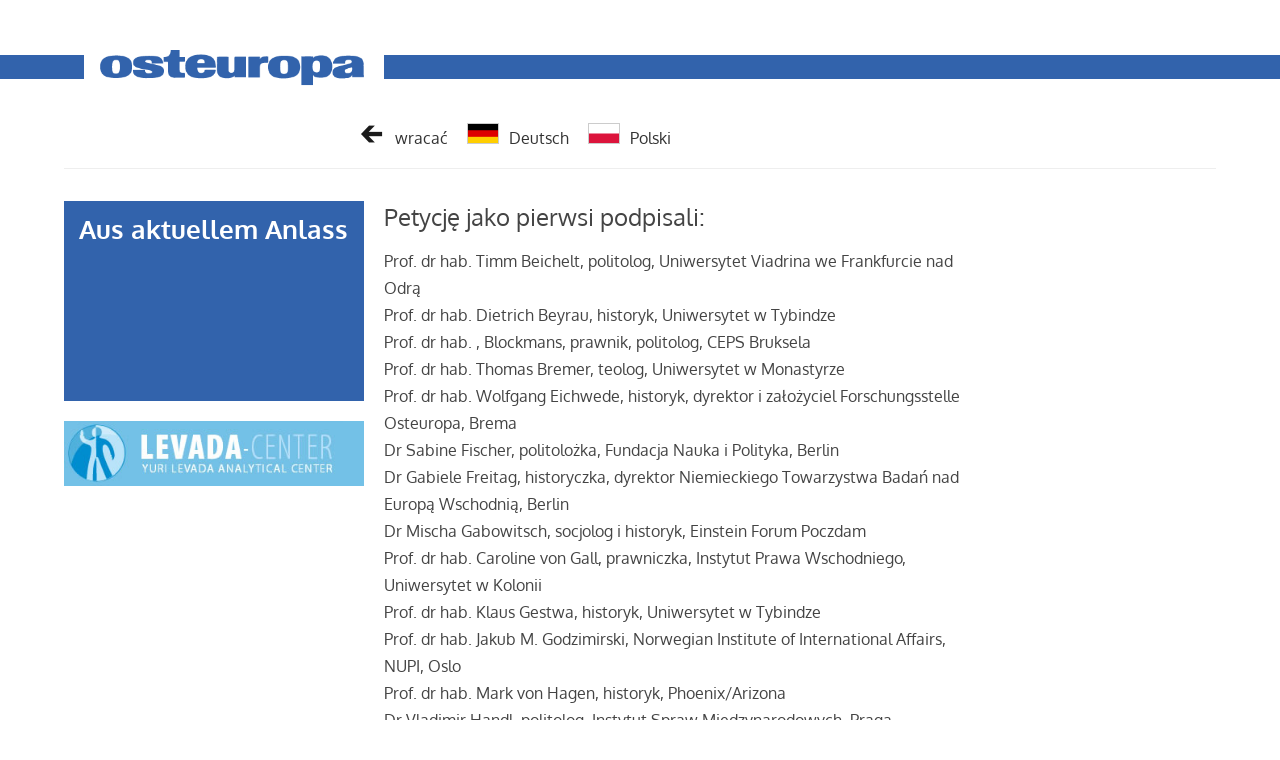

--- FILE ---
content_type: text/html; charset=utf-8
request_url: https://zeitschrift-osteuropa.de/support-levada/erstunterzeichner/pl.html
body_size: 3411
content:
<!DOCTYPE html>
<html lang="de"><head>
	<meta http-equiv="content-type" content="text/html; charset=UTF-8">
	<title>Zeitschrift OSTEUROPA | OSTEUROPA</title>
	<meta name="description" content="">
	<link href=" ../files/css.css" rel="stylesheet" type="text/css">
	<link rel="stylesheet" type="text/css" href=" ../files/font-awesome.css">
	<link rel="stylesheet" type="text/css" href=" ../files/main.css">



<script src=" ../files/analytics.js" async=""></script><script>

var gaProperty = 'UA-64659966-2';
var disableStr = 'ga-disable-' + gaProperty;
if (document.cookie.indexOf(disableStr + '=true') > -1) {
  window[disableStr] = true;
}
function gaOptout() {
  document.cookie = disableStr + '=true; expires=Thu, 31 Dec 2099 23:59:59 UTC; path=/';
  window[disableStr] = true;
}

</script><style type="text/css">
:root #socialmedia,
:root #inner-wrap > .slide-dock-on,
:root #content > #center > .dose > .dosesingle,
:root #content > #right > .dose > .dosesingle
{ display: none !important; }</style>

<script>
  (function(i,s,o,g,r,a,m){i['GoogleAnalyticsObject']=r;i[r]=i[r]||function(){
  (i[r].q=i[r].q||[]).push(arguments)},i[r].l=1*new Date();a=s.createElement(o),
  m=s.getElementsByTagName(o)[0];a.async=1;a.src=g;m.parentNode.insertBefore(a,m)
  })(window,document,'script','//www.google-analytics.com/analytics.js','ga');

  ga('create', 'UA-64659966-2', 'auto');
  ga('set', 'anonymizeIp', true);
  ga('send', 'pageview');

</script>

<script src=" ../files/emo.js"></script>
</head>
<body class="bildspalte-sidebar ">

	<header>
<hr>
	    <a href="http://www.zeitschrift-osteuropa.de/"><img src=" ../files/osteuropa-logo.png" alt="logo" title="Zur Startseite"></a>
</header>

<div class="back-arrow">
	<a href="../pl.html"><img src="../files/backarrow.png" style="width: 26px; padding: 0; margin-right: 10px; margin-top: -15px; margin-left: 15px;">wracać</a>
	<a href="./de.html"><img src="../files/de.png" style="width: 32px; height: 21px; padding: 0; margin-right: 10px; margin-top: -15px; margin-left: 15px; border: 1px solid #ccc;">Deutsch</a>
	<a href="./pl.html"><img src="../files/pl.png" style="width: 32px; height: 21px; padding: 0; margin-right: 10px; margin-top: -15px; margin-left: 15px; border: 1px solid #ccc;">Polski</a>
	<!-- <a href="./fr.html"><img src="../files/fr.png" style="width: 32px; height: 21px; padding: 0; margin-right: 10px; margin-top: -15px; margin-left: 15px; border: 1px solid #ccc;">Français</a> -->
</div>

	<div id="main">

		<!-- inhalt bildspalte -->
		<div id="bildspalte">
						<div id="box">Aus aktuellem Anlass</div><a href="" title="Mööp"><img src=" ../files/levada_logo.png" alt=""></a><br><span class="bildzeile"></span></div>


		<!-- main content -->
		<div id="content">
			<h1>Petycję jako pierwsi podpisali:</h1>
			Prof. dr hab. Timm Beichelt, politolog, Uniwersytet Viadrina we Frankfurcie nad Odrą<br>
			Prof. dr hab. Dietrich Beyrau, historyk, Uniwersytet w Tybindze<br>
			Prof. dr hab. , Blockmans, prawnik, politolog, CEPS Bruksela<br>
			Prof. dr hab. Thomas Bremer, teolog, Uniwersytet w Monastyrze<br>
			Prof. dr hab. Wolfgang Eichwede, historyk, dyrektor i założyciel Forschungsstelle Osteuropa, Brema<br>
			Dr Sabine Fischer, politolożka, Fundacja Nauka i Polityka, Berlin<br>
			Dr Gabiele Freitag, historyczka, dyrektor Niemieckiego Towarzystwa Badań nad Europą Wschodnią, Berlin<br>
			Dr Mischa Gabowitsch, socjolog i historyk, Einstein Forum Poczdam<br>
			Prof. dr hab. Caroline von Gall, prawniczka, Instytut Prawa Wschodniego, Uniwersytet w Kolonii<br>
			Prof. dr hab. Klaus Gestwa, historyk, Uniwersytet w Tybindze<br>
			Prof. dr hab. Jakub M. Godzimirski, Norwegian Institute of International Affairs, NUPI, Oslo<br>
			Prof. dr hab. Mark von Hagen, historyk, Phoenix/Arizona<br>
			Dr Vladimir Handl, politolog, Instytut Spraw Międzynarodowych, Praga<br>
			Prof. dr hab. Andreas Heinemann-Grüder, politolog, International Center for Conversion, Bonn<br>
			Dr Gerd Koenen, historyk i publicysta, Frankfurt nad Menem<br>
			Prof. dr hab. Helmut König, politolog, Uniwersytet w Akwizgranie<br>
			Ivan Krastev, politolog, Instytut Nauk o Człowieku, Wiedeń<br>
			Dr Petr Krotochvil, dyrektor Instytutu Stosunków Międzynarodowych, Praga<br>
			Prof. dr hab. Jan Kusber, historyk, Uniwersytet w Moguncji, wiceprezydent Niemieckiego Towarzystwa Badań nad Europą Wschodnią<br>
			Prof. dr hab. Andreas Langenohl, socjolog, Uniwersytet w Gießen<br>
			Prof. dr hab. Jerzy Maćków, politolog, Uniwersytet w Ratyzbonie<br>
			Sonja Margolina, publicystka, Berlin<br>
			Dr Stefan Meister, politolog, Niemieckie Towarzystwo Polityki Zagranicznej, Berlin<br>
			James Nixey, Head of the Russia and Eurasia Programme at Chatham House, Londyn<br>
			Prof. dr hab. Julia Obertreis, historyczka, przewodnicząca Związku Historyków Wschodnioeuropejskich, Erlangen<br>
			Prof. dr hab. Claus Offe, socjolog i politolog, Herthie School of Governance, Berlin<br>
			Prof. dr hab. Stefan Plaggenborg, historyk, Uniwersytet w Bochum<br>
			Prof. dr hab. Jan Plamper, historyk, University of London<br>
			Prof. dr hab. Joachim von Puttkamer, historyk, dyrektor Imre-Kértesz-Kolleg, Uniwersytet w Jenie<br>
			Katharina Raabe, redaktorka literatury wschodnioeuropejskiej, wydawnictwo Suhrkamp, Berlin<br>
			Dr Eva Reich, lekarka, Berlin<br>
			Prof. dr hab. Jens Reich, biolog molekularny, Max-Delbrück-Zentrum für Molekulare Medizin, Berlin<br>
			Dr Manfred Sapper, redaktor naczelny czasopisma OSTEUROPA, Berlin<br>
			Prof. dr hab. Dr h.c. Dieter Senghaas, badacz pokoju, Brema<br>
			Prof. dr hab. Eva Senghaas, socjolożka, Brema<br>
			Prof. dr hab. Frithjof Benjamin Schenk, historyk, Uniwersytet w Bazylei<br>
			Prof. dr hab. Karl Schlögel, historyk, Berlin<br>
			Prof. dr hab. Hans-Henning Schröder, historyk, Berlin<br>
			Dr Susanne Schüssler, wydawca, wydawnictwo Wagenbach, Berlin<br>
			Prof. dr hab. Martin Schulze-Wessel, historyk, przewodniczący Związku Historyczek i Historyków Niemiec, Monachium<br>
			Prof. dr hab. Stefan Troebst, slawista i historyk, Uniwersytet w Lipsku<br>
			Prof. dr hab. Klaus Wagenbach, wydawca, wydawnictwo Wagenbach, Berlin<br>
			Dr Volker Weichsel, redaktor czasopisma OSTEUROPA, Berlin<br>
			Prof. dr hab. Katarzyna Wolczuk, politolożka, CREES/POLSIS, Uniwersytet w Birmingham<br>
			Prof. dr hab. Michael Zürn, politolog, dyrektor, Wissenschaftszentrum Berlin<br>

	<div id="sidebar">  &nbsp;		</div>

	</a></div><a href="http://www.zeitschrift-osteuropa.de/osteuropa/mediadaten/" style="border-bottom: none;">



	<!-- footer -->
	</a><footer id="footer"><a href="http://www.zeitschrift-osteuropa.de/osteuropa/mediadaten/" style="border-bottom: none;">
		</a><p><a href="http://www.zeitschrift-osteuropa.de/osteuropa/mediadaten/" style="border-bottom: none;">
		Redaktion <span style="font-variant: small-caps;">Osteuropa</span>, Schaperstr. 30, D-10719 Berlin, +49 (0)30/30 10 45 81, <span id="emo_email_1" class="emo_email"><a class="emo_email" href="mailto:osteuropa@dgo-online.org">osteuropa@dgo-online.org</a></span>
		 &nbsp; / &nbsp; </a><a href="http://www.zeitschrift-osteuropa.de/informieren/agb/" title="Allgemeine Geschäftsbedingungen der Deutschen Gesellschaft für Osteuropakunde e.V., Schaperstraße 30, 10719 Berlin">AGB</a> und <a href="http://www.zeitschrift-osteuropa.de/informieren/datenschutz/" title="">Datenschutz</a>		</p>
	</footer>


<!-- emo -->
<script>
 var emo_addr = new Array();
 emo_addr[0] = "VgKHuNJd.OmpaZnbswCW1TYPqtj4S7DBXFf8Qox2Avi059+LGMyerEcRUhlkz6I3";
 emo_addr[1] = "bJuXqcMFSRa6.xT94E6o4YNv4K.XjdOot8rf4YNv4dwLnx6e7JTESx6Gq1gQtcz94ch5jYhopx6yty.I4RZrtPTy4RgFsJw24yEL4xMv4x1+4RO2bK6FbXVV";
 addLoadEvent(emo_replace());
</script>


</body></html>


--- FILE ---
content_type: text/css
request_url: https://zeitschrift-osteuropa.de/support-levada/files/main.css
body_size: 24528
content:
* {
	box-sizing: border-box;
}

body {
	padding: 5%;
	max-width: 1600px;
	margin: 0 auto;
}

body, td, input[type=text], textarea {
	font-family: 'Quattrocento', serif;
	font-size: 105%;
	line-height: 1.8em;
	color: #444;
}

img {
	max-width: 100%;
}

h2 {
	font-weight: normal;
}

h3 {
	padding-top: 1em;
	color: #777;
}

a {
	color: #333;
	text-decoration: none;
	border-bottom: 1px solid #ccc;
}
	a:hover,
	.nav a:hover {
		color: #000;
		border-color: #aaa;
	}

blockquote {
	margin-left: 0;
	padding-left: 1.5em;
	padding-right: 2em;
	border-left: 4px solid #ddd;
	font-style: italic;
	color: #777;
}

pre, code {
	background: #eee;
	border: 1px solid #ddd;
}

pre {
	font-size: 14px;
	line-height: 1.4em;
	padding: 1em;
	border-left: 4px solid #ddd;
}


.topnav, .topnav li {
	list-style: none;
	padding: 0;
	margin: 0;
}
	.topnav li {
		float: left;
		margin-right: 1em;
		margin-bottom: 1em;
	}
	.topnav a {
		padding: 0.25em 0.5em;
		text-decoration: none;
		display: block;
		background: #eee;
		color: #333;
		border: 1px solid #eee;
	}
	.topnav a:hover {
		background: #ddd;
		border-color: #ddd;
	}
	.topnav li.current a {
		background: #ddd;
		border-color: #ddd;
	}
	.topnav li.edit a {
		background: none;
	}


form.search {
	float: right;
	margin: 0;
	width: 30%;
}
	form.search input {
		margin: 0;
		padding: 0.25em 0.5em;
		border: 1px solid #ccc;
		width: 100%;
	}
	form.search button {
		display: none;
	}

.breadcrumbs {
	clear: both;
	padding-top: 1em;
}
	.breadcrumbs span:after {
		content: ">";
		color: #999;
		padding-left: 0.5em;
		padding-right: 0.25em;
	}


#main {
	border-top: 1px solid #eee;
	padding-top: 1em;
	margin-top: 1em;
	clear: both;
}

#content {
	width: 85%;
}

#content, #sidebar {
	padding-bottom: 2em;
}

body.has-sidebar #content {
	width: 65%;
	float: left;
}

body.has-sidebar #sidebar {
	width: 35%;
	padding-left: 5%;
	float: left;
}

.nav {
	margin-left: 0;
	padding-left: 0;
	list-style: none;
}
	.nav .nav {
		padding-left: 1.5em;
		list-style: disc;
	}
	.nav li {
		margin: 1em 0;
	}

	.nav-tree li {
		margin-top: 0;
		margin-bottom: 0;
	}

	.nav a {
		font-weight: bold;
	}

	.nav-tree li a {
		color: #777;
	}

	.nav .current > a {
		color: #333;
	}

.align_left {
	/* for images placed in rich text editor */
	float: left;
	margin: 0 1em 0.5em 0;
	position: relative;
	top: 0.5em;
	max-width: 50%;
}

.align_right {
	/* for images placed in rich text editor */
	float: right;
	margin: 0 0 0.5em 1em;
	max-width: 50%;
}

.align_center {
	/* for images placed in rich text editor */
	display: block;
	margin: 1em auto;
	position: relative;
	top: 0.5em;
}


.highlight a, .highlight a:visited {
	color: white;
	text-decoration: none;
	background: #3263ac;
	padding: 10px;
	display: inline;
	margin-left: 100px
}

.highlight a:hover {
	background: #154286
}

#footer {
	clear: both;
	border-top: 1px solid #eee;
	font-size: 80%;
}

@media only screen and (max-width: 767px) {
	/* mobile layout */

	body, td, textarea {
		font-size: 100%;
	}
	body.has-sidebar #content,
	body.has-sidebar #sidebar {
		float: none;
		width: 100%;
		padding: 0;
	}
	form.search {
		float: none;
		width: 100%;
	}
	#content {
		width: 100%;
	}
	#sidebar {
		border-top: 1px solid #eee;
		padding-top: 1em;
	}
	.align_left, .align_right, .align_center {
		display: block;
		float: none;
		margin: 1em auto;
		max-width: 100%;
	}

}

@media only screen and (min-width: 1200px) {
	/* extra-wide desktop layout */

	body, td, textarea {
		font-size: 115%;
	}
}

/*********************************************************************
 * Custom
 *
 */

ul#columnlist {
-moz-column-count: 3;
-moz-column-gap: 10px;
-webkit-column-count: 3;
-webkit-column-gap: 10px;
column-count: 3;
column-gap: 10px;
}
ul#columnlist li{
line-height: 2em;
display: block;
}

ul#jahre {
    width: 16em;
    overflow:hidden;
/*    padding-left: 0em; */
/*	margin-left: -0.9em; */
}

ul#jahre li{
    line-height: 2em;
    float: left;
    display: inline;
    width: 4em;
	padding: 0.5em 0 0.5em 0.9em;
	border-right: 1px solid #eee;
}

ul#jahre li:nth-child(3n) {
    border-right: medium none;
}

ul#jahre li:hover {
    background-color: #eee;
}

ul#jahre a {
    display: block;
	border: none;
}


ul#hefttabelle {
	overflow:hidden;
    padding-left: 0em;
    list-style: none;
}

ul#hefttabelle h5 {
	margin: 4px 0px 0px 0px;
}

ul#hefte {
	overflow:hidden;
    padding-left: 0em;
}

ul#hefte li{
    float: left;
	display: block;
	line-height: 1.5em;
	width: 172px;
	padding-bottom: 2.5em;
}

ul#hefte li:nth-child(3n-1) {
	margin-left: 20px;
}

ul#hefte li:nth-child(3n) {
	margin-left: 20px;
}

ul#hefte li h4 {
    margin-top: 0px;
}

ul#hefte img {
	max-width: none;
}

ul#hefte a {
	border: none;
}

/****** BACKUP ******/
/*********************
ul#hefte {
	overflow:hidden;
    padding-left: 0em;
}

ul#hefte li{
    float: left;
	display: block;
	line-height: 1.5em;
	height: 28em;
    width: 33.333%;
	padding-bottom: 3em;
}

ul#hefte li:nth-child(3n-1) {
	padding-left: 7px;
}

ul#hefte li:nth-child(3n) {
	padding-left: 13px;
}

ul#hefte li h4 {
    margin-top: 0px;
}

ul#hefte img {
	max-width: none;
}

ul#hefte a {
	border: none;
}
********************/



body.bildspalte-sidebar #content {
	width: 600px;
	float: left;
}

body.bildspalte-sidebar #bildspalte {
	width: 320px;
	padding-right: 20px;
	float: left;
}

body.bildspalte-sidebar #sidebar {
	width: 260px;
	padding-left: 80px;
	float: left;
}
body.bildspalte #content {
	width: 69%;
	float: left;
}

body.bildspalte #bildspalte {
	width: 26%;
	padding-right: 1%;
	float: left;
}

body, td, input[type=text], textarea {
	font-family: 'Oxygen', 'Arial', sans-serif;
	font-size: 100%;
	line-height: 1.7em;

}

#warenkorb {
/*  background-color: #eee;
  border: 1px dotted #bbb; */
  padding: 2px;
  border-top: 1px dotted #3263ac;
  border-bottom: 1px dotted #3263ac;
  padding: 5px;
  width: 100%;
}

#box {
  width: 300px;
  height: 233px;
  background-color: #3263ac;
  color: #fff;
  font-size: 1.6em;
  font-weight: bold;
  border: 15px solid #3263ac;
/*  margin-top: 10px; */
  margin-bottom: 20px;
}

.bildzeile {
	font-size: 82%;
	margin-bottom: 20px;
	float: left;
	line-height: 1.5em;
}

.button_text, .sc_checkout, .payorder {
    outline: 0;
    border: 0;
    letter-spacing: 0.1em;
    text-transform: uppercase;
    text-decoration: none;
    color: #ffffff;
    background: #3263ac;
    padding: 5px 13px 4px 13px;
    margin-top: 15px;
}

.back-arrow {
	margin-left:280px;
	padding-left: 0px;
	vertical-align: middle;
}

.flags {
	margin-left:300px;
	padding-left: 8px;
}
/* ############################### */

article, aside, details, figcaption, figure, footer, header, hgroup, main, nav, section, summary {
  display: block;
}
html {
}
body {
  padding-top: 40px;
  margin: 0;
}
header {
  margin: 0 auto;
  max-width: 979px;
}
header:after {
  content: " ";
  clear: both;
  display: block;
}
header hr {
  background-color: #3263ac;
  color: #3263ac;
  border: #3263ac;
  height: 24px;
  position: absolute;
  margin: 0;
  top: 50px;
  left: 0;
  right: 0;
  z-index: -1;
}
header img {
  background-color: #fff;
  border: none;
  float: left;
  width: 170px;
  height: auto;
  padding: 2px 20px 30px 10px;
}
navigation {
  font-size: 0.9em;
  border-left: 1px solid #eee;
  display: inline-block;
}
navigation ul {
  list-style-type: none;
  margin: 0;
  padding: 0;
}
navigation ul li {
  display: inline-block;
  background: #fff;
  color: #3263ac;
  line-height: 1.7;
  margin-left: -5px;
  padding-left: 5px;
  width: 153px;
}
navigation ul li span {
  border-bottom: 2px solid #3263ac;
  font-weight: bold;
  font-size: 1.2em;
  margin-left: 10px;
  padding-bottom: 5px;
  text-transform: uppercase;
}
navigation ul li.fa {
  background: none;
  padding: 0;
}
navigation ul li span.unsichtbar {
  visibility: hidden;
}
navigation ul li a {
    color: #000;
    text-decoration: none;
    display: block;
    padding-left: 10px;
    border: none;
	width: 100%;
}
navigation a:hover {
  background-color: #3263ac;
  color: #fff;
  transition: .2s background-color;
  border-bottom: none;
}
navigation a.active {
  background-color: #ddd;
  color: #444;
  cursor: default;
}
navigation ul li ul {
  margin-top: 10px;
}
navigation ul ul li {
}

/* ############################### */

.breadcrumbs {
	color: #3263ac;
	font-size: 0.8em;
}
.breadcrumbs a {
	color: #3263ac;
}

#main {
	height: 20em;
	padding-top: 2em;
}

.publikationen {
    float: left;
    width: 33.3%;
}
.publikationen img {
	width: 280px;
	border: 1px solid #ccc;
}
.publikationen h4 {
	margin: 0;
}
.publikationen h5 {
    margin-top: 10px;
    margin-bottom: 3px;
}
hr {
  background-color: #eee;
  color: #eee;
  border: #eee;
  height: 1px;
}


#wrap {
/*    background: purple; */
    float: left;
    width: 1160px;
}
#inner-wrap {
/*    background: slateblue; */
    float: left;
    width: 880px;
}

.bildspalte-startseite {
/*    background: red; */
    float: left;
    padding-right: 20px;
/*    margin-top: 2em; */
    margin-bottom: 4em;
    width: 320px;
}
.hauptspalte-startseite {
/*    background: green; */
    float: left;
/*    margin-top: 2em; */
    margin-bottom: 4em;
    width: 600px;
}
.hauptspalte-startseite h2 {
	margin-top: 0;
}

/*#bildspalte img {
    margin-top: 10px;
}
*/
#sidebar h4 {
	margin: 0;
	text-transform: uppercase;
}

form.search {
	float: right;
	margin: 0;
	/* width: 30%; */
	width: 150px;
	height: 20px;
}
	form.search input {
		font-size: 1.1em;
/*		margin: 20px 0px 0px 16px; */
		margin: 0px 0px 0px 16px;
		padding: 0.1em 0.5em;
		border: 1px solid #ccc;
		width: 180px;
	}
	form.search button {
		display: none;
	}

#aktuelles {
	line-height: 1.4em;
/*	margin-top: 2em; */
	text-decoration: none;
	border: none;
}
#aktuelles a {
	border-bottom: none;
}
#aktuelles h4 {
	color: #3263ac;
}
#info {
	color: #3263ac;
}
#newsletter input {
	font-size: 95%;
	width: 180px;
	margin-bottom: 0.5em;
}
#rundbrief img {
	border: 1px solid #ccc;
}
#zweigstellen a, #rundbrief a {
	border-bottom: none;
}
#zweigstellen h3, #rundbrief h3, #logos h3, #newsletter h3 {
	border-top: 1px solid #eee;
	margin-bottom: 10px;
	padding-top: 10px;
}

#logos a {
	border: none;
}

#logos img {
	margin-bottom: 0.8em;
}

#bildstreifen {
	margin-bottom: 10px;
}

#jahrgaenge h3 {
	margin-top: 0em;
	padding-top: 0em;
}

#jahrgaenge ul {
	width: 12em;
	padding-left: 0em;
	margin-left: -0.9em;
}

#footer {
	margin-top: 20em;
}

#chronik-datum {
	width: 100px;
	float:left;
}

#chronik-text {
  margin-left: 100px;
}

table, tbody {
	padding: 0;
}
/*
@font-face {
    font-family: 'FontAwesome';
    src: url('http://fontawesome.io/assets/font-awesome/fonts/fontawesome-webfont.eot?v=4.2.0');
    src: url('http://fontawesome.io/assets/font-awesome/fonts/fontawesome-webfont.eot?#iefix&v=4.2.0') format('embedded-opentype'), url('http://fontawesome.io/assets/font-awesome/fonts/fontawesome-webfont.woff?v=4.2.0') format('woff'), url('http://fontawesome.io/assets/font-awesome/fonts/fontawesome-webfont.ttf?v=4.2.0') format('truetype'), url('http://fontawesome.io/assets/font-awesome/fonts/fontawesome-webfont.svg?v=4.2.0#fontawesomeregular') format('svg');
    font-weight: normal;
    font-style: normal;
}
*/
.fa {
    display: inline-block;
    font: normal normal normal 14px/1 FontAwesome;
    font-size: inherit;
    text-rendering: auto;
    -webkit-font-smoothing: antialiased;
    -moz-osx-font-smoothing: grayscale;
    transform: translate(0, 0);
    padding-right: 0.5em;
    color: #3263ac;
}
.fa-phone-square:before {
    content: "\f098";
    padding-left: 0.05em;
}
.fa-fax:before {
    content: "\f1ac";
}
.fa-envelope:before {
    content: "\f0e0";
}
.fa-globe:before {
    content: "\f0ac";
    padding-left: 0.1em;
    padding-right: 0.05em;
}
.osteuropa {
	font-variant: small-caps;
}
h4 {
	margin-bottom: 0px;
}
p {
	margin-top: 5px;
}

.unterrubriken {
	padding-left: 0;
	list-style: none;
    padding: 0 0 20px 0;
    margin-top: 0px;
    margin-left: 320px;
    height: 24px;
    padding: 0px;
    width: 600px;
    background-color: #3263ac;
    color: #ffffff;
    margin-top: 20px;
    line-height: 20px;
    font-size: 95%;
/*    border-left: 10px solid #3263AC; */
}
	.unterrubriken .unterrubriken {
		padding-left: 1.5em;
		list-style: disc;
	}
	.unterrubriken li {
		float:left;
		padding: 2px 2px 2px 12px;
		background-color: #3263AC;

	}
	.unterrubriken-o-tree li {
		margin-top: 0;
		margin-bottom: 0;
	}
	.unterrubriken a:before {
		content: "\2022";
		padding-left: 0.1em;
		padding-right: 0.5em;
	}
	.unterrubriken a {
	border: none;
	padding: 2px 10px 2px 10px;
	color: #fff;
	}
	.unterrubriken a:hover {
        background-color: #fff;
        color: #000;
        transition: .2s background-color;
    }

h1 {
	line-height: 1.3em;
    color: #444;
    font-size: 24px;
    font-weight: 400;
    margin-top: 0px;
}

h2 {
	line-height: 1.3em;
}

h3 {
	color: #3263ac;
}

h5 {
	margin: 0;
	line-height: 1.5em;
	text-transform: uppercase;
	margin-top: 10px;
}

.name {
	color: #3263ac;
	border: none;
}

.name a:hover {
	color: #3263ac;
}

header hr {
	top: 55px;
}

.dateiinfo {
	color: #aaa;
}
/*
.lang {
	color: #3263ac;
	width: 40px;
}
.lang a:hover {
	color: #fff;
}
*/

ul#international li {
	margin-left: -8px;
	padding-left: 0px;
	width: 90%;
}

ul#international a {
	padding: 0px;
}

ul#international img {
	padding: 0px;
	border: 1px solid #ccc;
}

navigation {
	padding-top: 1px;
	padding-left: 20px;
}

navigation ul li span {
	padding-bottom: 3px;
}

navigation ul li {
	padding-left: 20px;
	margin-left: -20px;
}


/* OSTEUROPA */
/*****************/
header {
    margin-left: 20px;
    max-width: none;
}

header img {
    background-color: #fff;
    border: none;
    float: left;
    width: 300px;
    height: auto;
    padding: 0px 4px 30px 0px;
}

#kategorie-1 {
	width: 9.5em;
}

#kategorie-2 {
	width: 9.1em;
}

#kategorie-3 {
	width: 10.9em;
}

#kategorie-4 {
	width: 12.7em;
	margin-right: 17px;
}

#extra {
	width: 4.2em;
	border-left: 1px solid #eee;
	border-right: 1px solid #eee;
	margin-right: 17px;
}


/* // OSTEUROPA */



ul#artikel {
	list-style: none;
	padding: 0;
	margin: 0;
}
    ul#artikel li ul {
        list-style: none;
        padding: 0;
        margin: 0;
        padding-bottom: 1.2em;
    }

ul#dossiers {
	list-style: none;
	padding: 0;
	margin: 0;
}

.heft h4 {
    margin: 0;
}
.artikel_autoren {
	font-variant: small-caps;
}
.artikel-ueberschrift {
	font-weight: bold;
}

.titelbild {
	border: 1px solid #ccc;
}

ul#columnlist2 {
-moz-column-count: 2;
-moz-column-gap: 20px;
-webkit-column-count: 2;
-webkit-column-gap: 20px;
column-count: 2;
column-gap: 20px;
padding-left: 0px;
}
ul#columnlist2 li{
line-height: 2em;
display: block;
}

ul#columnlist3 {
-moz-column-count: 3;
-moz-column-gap: 20px;
-webkit-column-count: 3;
-webkit-column-gap: 20px;
column-count: 3;
column-gap: 20px;
padding-left: 0px;
}
ul#columnlist3 li{
line-height: 2em;
display: block;
padding-bottom: 10px;
}

a {
	border-bottom: none;
}
a:hover {
	border-bottom: 1px solid #ccc;
}
#content a {
	border-bottom: 1px solid #ccc;
}

#inner-wrap a {
	border-bottom: none;
}

#sidebar a {
	border-bottom: none;
}
#columnlist3 a {
	border-bottom: none;
}

.link {
	font-weight: bold;
	color: #3263ac;
	border-bottom: 1px solid #ccc;
}

#box {
    width: 300px;
    height: 200px;
}

#liste {
    list-style: none;
    padding-left: 0px;
}

#liste ul li {
    padding-bottom: 3px;
}

.current {
	font-weight: bold;
	text-variant: all-small-caps;
}

.blau {
	font-weight: bold;
	color: #3263ac;
}

#karten h3 a {
	color: #3263ac;
	border: none;
	background-color: #fff;
	display: block;
	padding-top: 10px;
	padding-bottom: 8px;
}

#karten h3 a:hover {
	color: #3263ac;
	border: none;
}

div#kartensuche-x {
	margin-top: 285px;
}

ul#kartensuche {
    overflow:hidden;
    padding-left: 0em;
    padding-top: 0em;
}

ul#kartensuche li {
    float: left;
    display: inline;
	padding: 0.5em 0.9em 0.5em 0.5em;
	border-bottom: 1px solid #eee;
	width: 100%;
	line-height: 1.3em;
	margin-bottom: 0.3em;
}

ul#kartensuche li:last-child  {
	border-bottom: none;
}

ul#kartensuche li:hover {
    background-color: #eee;
    color: #444;
}

ul#kartensuche a {
    display: block;
	border: none;
}

.eingeblendet {
	border-left: 5px solid #3263ac;
/*	font-weight: bold; */
}

.ausgeblendet {
	border-left: 5px solid #fff;
}

.ausgeblendet a {
	color: #ddd;
}

.ausgeblendet a:hover {
	color: #333;
}

#socialmedia img {
	border: 1px solid #ccc;
}
#socialmedia a {
	border-bottom: none;
}

#socialmedia h3 {
	border-top: 1px solid #eee;
	margin-bottom: 10px;
	padding-top: 10px;
}

blockquote {
	font-style: normal;
	margin-top: 3em;
}

#bildspalte a {
	border-bottom: none;
}

#bildspalte a:hover {
	border-bottom: 1px solid #ccc;
}

.bildspalte-startseite a {
	border-bottom: none;
}

.bildspalte-startseite a:hover {
	border-bottom: 1px solid #ccc;
}

#verweise h3 {
	margin-top: 0em;
	padding-top: 0em;
}

#verweise {
	margin-bottom: 3em;
}

#verweise a {
	border-bottom: 1px solid #ccc;
}




/* ShoppingCart */

#checkoutProcess table {
  width: 100%;
}

#checkoutProcess p {
  margin: 0;
  padding-top: 15px;
  position: relative;
}

#checkoutProcess p.required label {

}

.reqstar {
  font-weight: bold;
  margin-left: 5px;
  color: #3263ac;
}

.error .reqstar {
  color: #cc0000;
}

#checkoutProcess .errormsg {
  position: absolute;
  top: 12px;
  right: 0px;
  font-size: 11px;
  color: #cc0000;
}

#checkoutProcess label {
  display: block;
  font-size: 0.8em;
}

#checkoutProcess input, #checkoutProcess textarea {
  width: 100%;
  padding: 3px;
  line-height: 24px;
  border-radius: 4px;
  border: 1px solid #bbb;
  box-sizing: border-box;
  background: rgba(255,255,255,0.6);
}

/*
#checkoutProcess input.submit {
  background: white url(../shared/topmenubg.gif) bottom repeat-x;
}

#checkoutProcess input.submit:hover {
  background: white url(../shared/topmenubg-a.gif) top repeat-x;
  cursor: pointer;
}
*/

#checkoutProcess input.sc_update {
  width: 25%;
  float: left;
}

#checkoutProcess input.sc_checkout {
  width: 55%;
  float: right;
}

#checkoutProcess table {
   border-collapse: collapse;
   margin-top: 20px;
}

#checkoutProcess table input {
  width: 50px;
}

#checkoutProcess table td {
  border-bottom: 1px solid #ddd;
  padding: 4px;
}

#checkoutProcess table tr.final td {
  background: #eee;
  border-bottom: 1px solid #bbb;
  font-weight: bold;
}

#sc_checkout_breadcrumb {
	clear: both;
  font-weight: bold;
  overflow: hidden;
  list-style-position:inside;
  margin: 0;
  width: 100%;
  display: table;
  padding: 0;
  margin-bottom: 40px;
}

/*
#sc_checkout_breadcrumb li {
  display: table-cell;
  padding: 0 20px 0 10px;
  font-weight: bold;
  margin-right: 0px;
  background: transparent url(img/shoppingPathAlt.png) no-repeat top right;
}

#sc_checkout_breadcrumb li p {
  height: 48px;
  line-height: 48px;
  margin: 0;
}

#sc_checkout_breadcrumb li.sc_active {
  color: #EF3D42;
}

#sc_checkout_breadcrumb li:first-child {
  border-left: 1px solid #e6e6e6;
}
#sc_checkout_breadcrumb li:last-child {
  border-right: 1px solid #e6e6e6;
  background: transparent url(img/shoppingPathAlt.png) no-repeat top center;
}

#goback a, #checkoutProcess > a {
  background: url(img/redarrow-hor.gif) no-repeat 0px 5px;
  padding-left: 10px;
  margin: 10px 2px;
  display: block;
  float: left;
}
*/

.variations table {
  width: 80%;
}

.variations table td {
  border-bottom: 1px solid #ebf0f6;
}

.variations table td.price {
  text-align: right;
}

#thin .variations input[type="submit"] {
  clear: none;
  display: inline;
}

/* // ShoppingCart */

.kaufen {
	margin: 0;
	line-height: 1.5em;
	text-transform: uppercase;
	background-color: #3263ac;
	color: #fff;
	font-size: 0.8em;
	padding: 1px 5px 1px 5px;
	font-weight: bold;
}

.kaufen a:hover {
	color: #fff;
}

.button_text a:hover {
    color: #ffffff;
}

.volltext {
	margin: 0;
	line-height: 1.5em;
	text-transform: uppercase;
/*
	background-color: #fff;
	color: #3263ac;
	border: 1px solid #3263ac;
*/
	background-color: #3263ac;
	color: #fff;
	border: 1px solid #3263ac;
	border-bottom: 1px solid #3263ac;
	font-size: 0.8em;
	padding: 1px 5px 1px 5px;
	font-weight: bold;
}

/* .bestellen {
	float: left;
    width: 300px;
    display:table-cell;
    vertical-align:middle;
    }
.bestellen-e {
	float: left;
    background: none repeat scroll 0% 0% #f5c350;
   	width: 260px;
	height: 100px;
    padding: 1ex;
    box-sizing: border-box;
    margin: 1ex auto;
	text-align: center;
}
.bestellen-k {
	float: left;
    background: none repeat scroll 0% 0% #f5c350;
   	width: 260px;
	height: 100px;
    padding: 1ex;
    box-sizing: border-box;
    margin: 1ex auto;
	text-align: center;
}
.bestellen-d {
	float: left;
    background: none repeat scroll 0% 0% #f5c350;
   	width: 260px;
	height: 100px;
    padding: 1ex;
    box-sizing: border-box;
    margin: 1ex auto;
	text-align: center;
}
.bestellen-a {
	float: left;
    background: none repeat scroll 0% 0% #f5c350;
   	width: 260px;
	height: 100px;
    padding: 1ex;
    box-sizing: border-box;
    margin: 1ex auto;
	text-align: center;
}
.bestellen-x {
	float: left;
    background: none repeat scroll 0% 0% #f5c350;
   	width: 260px;
	height: 100px;
    padding: 1ex;
    box-sizing: border-box;
    margin: 1ex auto;
	text-align: center;
}

*/

#links {
    float: left;
    width: 270px;
    margin-right: 20px;
}

#rechts {
    float: left;
    width: 270px;
}

#clear {
    clear: both;
    height: 0;
    width: 0;
    margin: 0;
}

.bestellen {
    float: left;
    width: 270px;
    margin-bottom: 20px;
    text-align: center;
}

.bestellen-e, .bestellen-d, .bestellen-t, .bestellen-k, .bestellen-p, .bestellen-a, .bestellen-x {
    float: left;
    width: 270px;
    padding-top: 80px;
    height: 190px;
}

.bestellen-t, .bestellen-k, .bestellen-p {
    padding-top: 45px;
    height: 120px;
}

.bestellen-x {
    padding-top: 45px;
    height: 120px;
}

.bestellen-e {
	background-color: #cc0000;
}

.bestellen-d {
	background-color: #34b3c0;
}

.bestellen-t {
	background-color: #71c5a1;
}

.bestellen-k {
	background-color: #c03476;
}

.bestellen-p {
	background-color: #f5c350;
}

.bestellen-a {
	background-color: #e96030;
}

.bestellen-x {
	background-color: #e98b30;
}

.bestellen a {
	font-size: 150%;
	font-weight: bold;
	color: #fff;
	text-decoration: none;
}

ul#buchstaben {
    overflow:hidden;
    padding-left: 0em;
    margin-bottom: 3em;
}

ul#buchstaben li{
    line-height: 2em;
    float: left;
    display: inline;
    width: 2.9em;
	padding: 0.2em 0 0.2em 1.1em;
	border-right: 1px solid #eee;
}

ul#buchstaben li:hover {
    background-color: #eee;
}

ul#buchstaben li:nth-child(12n) {
    border-right: medium none;
}

ul#buchstaben a {
    display: block;
	border: none;
}

.autor {
	font-variant: small-caps;
}

.autoren {
	padding: 0;
	margin: 0;
}

.autoren li {
	padding-left: 1.2em;
	text-indent: -1.2em;
}

.autoren li > * {
	text-indent: 0;
}

ul#laenderliste {
-moz-column-count: 3;
-moz-column-gap: 20px;
-webkit-column-count: 3;
-webkit-column-gap: 20px;
column-count: 3;
column-gap: 20px;
padding-left: 0px;
}

ul#laenderliste li{
line-height: 2em;
display: block;
}

.heft_vergriffen {
    outline: 0;
    border: 1px solid #b8b8b8;
    letter-spacing: 0.085em;
    text-transform: uppercase;
    text-decoration: none;
    color: #808080;
    background: #fff;
    padding: 5px 13px 4px 13px;
    margin-top: 15px;
    font-size: 0.8em;
}

ul#icon_bestellung li {
	margin-left: -8px;
	padding-left: 0px;
	width: 90%;
}

ul#icon_bestellung a {
	padding: 0px;
}

ul#icon_bestellung img {
	padding: 0px;
}

#karten a {
	border-bottom: 1px solid #ccc;
}

#galerie a {
	border-bottom: none;
}

.kartenrubrik {
	font-weight: bold;
	text-transform: uppercase;
}

.kartenrubrik a {
	color: #3263ac;
	border-bottom: none;
}

#kartenarchiv h3 {
	border-top: 1px solid #eee;
	margin-bottom: 10px;
	padding-top: 10px;
}

.sc_number {
	width: 5em;
	text-align: right;
/*	padding-right: 0.8em; */
}

.firstname {
	margin-top: 2em;
}

.firstname, .lastname, .streetaddress, .zip, .city, .country, .email, .paymentmethod {
	font-weight: bold;
}

.custom1 span, .custom2 span, .greetings span, .phone span {
	font-weight: bold;
	display: block;
}

.required label {
	display: block;
	font-weight: normal;
}

form {
	margin: 0;
}

.final {
	font-weight: bold;
}

.total_sum {
	color: #3263ac;
}

th {
	text-align: left;
	color: #3263ac;
}

em {
	font-family: 'Arial', sans-serif;
}


--- FILE ---
content_type: application/javascript; charset=utf-8
request_url: https://zeitschrift-osteuropa.de/support-levada/files/emo.js
body_size: 1229
content:
function addLoadEvent(func){var oldonload=window.onload;if(typeof window.onload!='function'){window.onload=func;} else{window.onload=function(){oldonload();func();}}} function emo_replace(){for(var i=1;i<emo_addr.length;i++){var id='emo_email_'+i;var elem=document.getElementById(id);if(elem){if(elem.firstChild){elem.removeChild(elem.firstChild);} elem.innerHTML=decrypt_string(i);}}} var decryption_cache=new Array();function decrypt_string(n){var cache_index="'"+n+"'";if(decryption_cache[cache_index]) return decryption_cache[cache_index];if(emo_addr[n]) var crypted_string=emo_addr[n];if(!crypted_string.length) return"Error, not a valid index.";var decrypted_string=decode_base64(crypted_string);decryption_cache[cache_index]=decrypted_string;return decodeURIComponent(escape(decrypted_string));} function decode_base64(data){var tab=emo_addr[0];var out="",c1,c2,c3,e1,e2,e3,e4;for(var i=0;i<data.length;){e1=tab.indexOf(data.charAt(i++));e2=tab.indexOf(data.charAt(i++));e3=tab.indexOf(data.charAt(i++));e4=tab.indexOf(data.charAt(i++));c1=(e1<<2)+(e2>>4);c2=((e2&15)<<4)+(e3>>2);c3=((e3&3)<<6)+e4;out+=String.fromCharCode(c1);if(e3!=64) out+=String.fromCharCode(c2);if(e4!=64) out+=String.fromCharCode(c3);} return out;}
